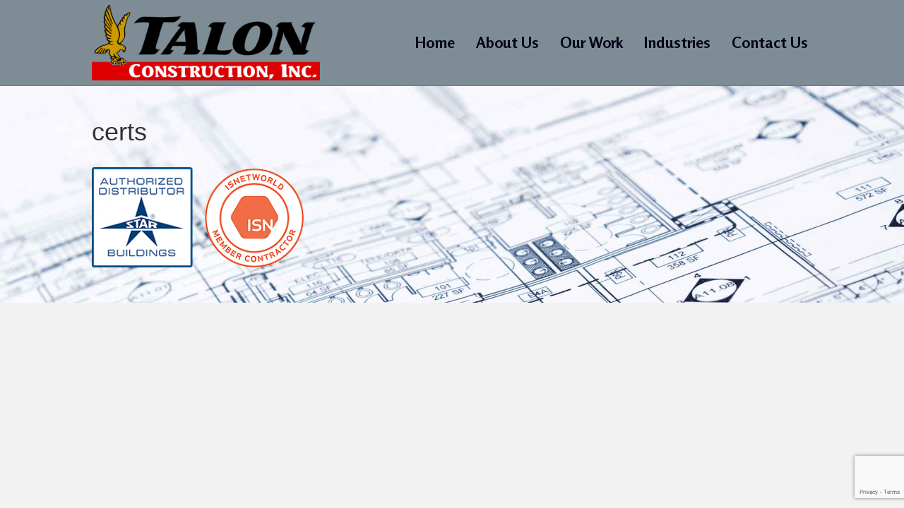

--- FILE ---
content_type: text/html; charset=UTF-8
request_url: http://talonconstruction.net/about-us/certs/
body_size: 23837
content:
<!DOCTYPE html>
<html lang="en-US">
<head>
<meta charset="UTF-8" />
<meta name="viewport" content="width=device-width, initial-scale=1.0" />
<meta http-equiv="X-UA-Compatible" content="IE=edge" />
<link rel="profile" href="http://gmpg.org/xfn/11" />
<link rel="pingback" href="http://talonconstruction.net/xmlrpc.php" />
<link rel="stylesheet" href="http://fonts.googleapis.com/css?family=Rosario:700" />
<!--[if lt IE 9]>
	<script src="http://talonconstruction.net/wp-content/themes/bb-theme/js/html5shiv.js"></script>
	<script src="http://talonconstruction.net/wp-content/themes/bb-theme/js/respond.min.js"></script>
<![endif]-->
<meta name='robots' content='index, follow, max-image-preview:large, max-snippet:-1, max-video-preview:-1' />

	<!-- This site is optimized with the Yoast SEO plugin v20.4 - https://yoast.com/wordpress/plugins/seo/ -->
	<title>certs - Talon Construction</title>
	<link rel="canonical" href="http://talonconstruction.net/about-us/certs/" />
	<meta property="og:locale" content="en_US" />
	<meta property="og:type" content="article" />
	<meta property="og:title" content="certs - Talon Construction" />
	<meta property="og:url" content="http://talonconstruction.net/about-us/certs/" />
	<meta property="og:site_name" content="Talon Construction" />
	<meta property="og:image" content="http://talonconstruction.net/about-us/certs" />
	<meta property="og:image:width" content="322" />
	<meta property="og:image:height" content="152" />
	<meta property="og:image:type" content="image/png" />
	<meta name="twitter:card" content="summary_large_image" />
	<script type="application/ld+json" class="yoast-schema-graph">{"@context":"https://schema.org","@graph":[{"@type":"WebPage","@id":"http://talonconstruction.net/about-us/certs/","url":"http://talonconstruction.net/about-us/certs/","name":"certs - Talon Construction","isPartOf":{"@id":"http://talonconstruction.net/#website"},"primaryImageOfPage":{"@id":"http://talonconstruction.net/about-us/certs/#primaryimage"},"image":{"@id":"http://talonconstruction.net/about-us/certs/#primaryimage"},"thumbnailUrl":"http://talonconstruction.net/wp-content/uploads/2016/06/certs.png","datePublished":"2016-06-17T15:27:17+00:00","dateModified":"2016-06-17T15:27:17+00:00","breadcrumb":{"@id":"http://talonconstruction.net/about-us/certs/#breadcrumb"},"inLanguage":"en-US","potentialAction":[{"@type":"ReadAction","target":["http://talonconstruction.net/about-us/certs/"]}]},{"@type":"ImageObject","inLanguage":"en-US","@id":"http://talonconstruction.net/about-us/certs/#primaryimage","url":"http://talonconstruction.net/wp-content/uploads/2016/06/certs.png","contentUrl":"http://talonconstruction.net/wp-content/uploads/2016/06/certs.png","width":322,"height":152},{"@type":"BreadcrumbList","@id":"http://talonconstruction.net/about-us/certs/#breadcrumb","itemListElement":[{"@type":"ListItem","position":1,"name":"Home","item":"http://talonconstruction.net/"},{"@type":"ListItem","position":2,"name":"About Us","item":"http://talonconstruction.net/about-us/"},{"@type":"ListItem","position":3,"name":"certs"}]},{"@type":"WebSite","@id":"http://talonconstruction.net/#website","url":"http://talonconstruction.net/","name":"Talon Construction","description":"","potentialAction":[{"@type":"SearchAction","target":{"@type":"EntryPoint","urlTemplate":"http://talonconstruction.net/?s={search_term_string}"},"query-input":"required name=search_term_string"}],"inLanguage":"en-US"}]}</script>
	<!-- / Yoast SEO plugin. -->


<link rel='dns-prefetch' href='//maxcdn.bootstrapcdn.com' />
<link rel='dns-prefetch' href='//s.w.org' />
<link rel="alternate" type="application/rss+xml" title="Talon Construction &raquo; Feed" href="http://talonconstruction.net/feed/" />
<link rel="alternate" type="application/rss+xml" title="Talon Construction &raquo; Comments Feed" href="http://talonconstruction.net/comments/feed/" />
<script type="text/javascript">
window._wpemojiSettings = {"baseUrl":"https:\/\/s.w.org\/images\/core\/emoji\/14.0.0\/72x72\/","ext":".png","svgUrl":"https:\/\/s.w.org\/images\/core\/emoji\/14.0.0\/svg\/","svgExt":".svg","source":{"concatemoji":"http:\/\/talonconstruction.net\/wp-includes\/js\/wp-emoji-release.min.js"}};
/*! This file is auto-generated */
!function(e,a,t){var n,r,o,i=a.createElement("canvas"),p=i.getContext&&i.getContext("2d");function s(e,t){var a=String.fromCharCode,e=(p.clearRect(0,0,i.width,i.height),p.fillText(a.apply(this,e),0,0),i.toDataURL());return p.clearRect(0,0,i.width,i.height),p.fillText(a.apply(this,t),0,0),e===i.toDataURL()}function c(e){var t=a.createElement("script");t.src=e,t.defer=t.type="text/javascript",a.getElementsByTagName("head")[0].appendChild(t)}for(o=Array("flag","emoji"),t.supports={everything:!0,everythingExceptFlag:!0},r=0;r<o.length;r++)t.supports[o[r]]=function(e){if(!p||!p.fillText)return!1;switch(p.textBaseline="top",p.font="600 32px Arial",e){case"flag":return s([127987,65039,8205,9895,65039],[127987,65039,8203,9895,65039])?!1:!s([55356,56826,55356,56819],[55356,56826,8203,55356,56819])&&!s([55356,57332,56128,56423,56128,56418,56128,56421,56128,56430,56128,56423,56128,56447],[55356,57332,8203,56128,56423,8203,56128,56418,8203,56128,56421,8203,56128,56430,8203,56128,56423,8203,56128,56447]);case"emoji":return!s([129777,127995,8205,129778,127999],[129777,127995,8203,129778,127999])}return!1}(o[r]),t.supports.everything=t.supports.everything&&t.supports[o[r]],"flag"!==o[r]&&(t.supports.everythingExceptFlag=t.supports.everythingExceptFlag&&t.supports[o[r]]);t.supports.everythingExceptFlag=t.supports.everythingExceptFlag&&!t.supports.flag,t.DOMReady=!1,t.readyCallback=function(){t.DOMReady=!0},t.supports.everything||(n=function(){t.readyCallback()},a.addEventListener?(a.addEventListener("DOMContentLoaded",n,!1),e.addEventListener("load",n,!1)):(e.attachEvent("onload",n),a.attachEvent("onreadystatechange",function(){"complete"===a.readyState&&t.readyCallback()})),(e=t.source||{}).concatemoji?c(e.concatemoji):e.wpemoji&&e.twemoji&&(c(e.twemoji),c(e.wpemoji)))}(window,document,window._wpemojiSettings);
</script>
<style type="text/css">
img.wp-smiley,
img.emoji {
	display: inline !important;
	border: none !important;
	box-shadow: none !important;
	height: 1em !important;
	width: 1em !important;
	margin: 0 0.07em !important;
	vertical-align: -0.1em !important;
	background: none !important;
	padding: 0 !important;
}
</style>
	<link rel='stylesheet' id='wp-block-library-css'  href='http://talonconstruction.net/wp-includes/css/dist/block-library/style.min.css' type='text/css' media='all' />
<style id='global-styles-inline-css' type='text/css'>
body{--wp--preset--color--black: #000000;--wp--preset--color--cyan-bluish-gray: #abb8c3;--wp--preset--color--white: #ffffff;--wp--preset--color--pale-pink: #f78da7;--wp--preset--color--vivid-red: #cf2e2e;--wp--preset--color--luminous-vivid-orange: #ff6900;--wp--preset--color--luminous-vivid-amber: #fcb900;--wp--preset--color--light-green-cyan: #7bdcb5;--wp--preset--color--vivid-green-cyan: #00d084;--wp--preset--color--pale-cyan-blue: #8ed1fc;--wp--preset--color--vivid-cyan-blue: #0693e3;--wp--preset--color--vivid-purple: #9b51e0;--wp--preset--gradient--vivid-cyan-blue-to-vivid-purple: linear-gradient(135deg,rgba(6,147,227,1) 0%,rgb(155,81,224) 100%);--wp--preset--gradient--light-green-cyan-to-vivid-green-cyan: linear-gradient(135deg,rgb(122,220,180) 0%,rgb(0,208,130) 100%);--wp--preset--gradient--luminous-vivid-amber-to-luminous-vivid-orange: linear-gradient(135deg,rgba(252,185,0,1) 0%,rgba(255,105,0,1) 100%);--wp--preset--gradient--luminous-vivid-orange-to-vivid-red: linear-gradient(135deg,rgba(255,105,0,1) 0%,rgb(207,46,46) 100%);--wp--preset--gradient--very-light-gray-to-cyan-bluish-gray: linear-gradient(135deg,rgb(238,238,238) 0%,rgb(169,184,195) 100%);--wp--preset--gradient--cool-to-warm-spectrum: linear-gradient(135deg,rgb(74,234,220) 0%,rgb(151,120,209) 20%,rgb(207,42,186) 40%,rgb(238,44,130) 60%,rgb(251,105,98) 80%,rgb(254,248,76) 100%);--wp--preset--gradient--blush-light-purple: linear-gradient(135deg,rgb(255,206,236) 0%,rgb(152,150,240) 100%);--wp--preset--gradient--blush-bordeaux: linear-gradient(135deg,rgb(254,205,165) 0%,rgb(254,45,45) 50%,rgb(107,0,62) 100%);--wp--preset--gradient--luminous-dusk: linear-gradient(135deg,rgb(255,203,112) 0%,rgb(199,81,192) 50%,rgb(65,88,208) 100%);--wp--preset--gradient--pale-ocean: linear-gradient(135deg,rgb(255,245,203) 0%,rgb(182,227,212) 50%,rgb(51,167,181) 100%);--wp--preset--gradient--electric-grass: linear-gradient(135deg,rgb(202,248,128) 0%,rgb(113,206,126) 100%);--wp--preset--gradient--midnight: linear-gradient(135deg,rgb(2,3,129) 0%,rgb(40,116,252) 100%);--wp--preset--duotone--dark-grayscale: url('#wp-duotone-dark-grayscale');--wp--preset--duotone--grayscale: url('#wp-duotone-grayscale');--wp--preset--duotone--purple-yellow: url('#wp-duotone-purple-yellow');--wp--preset--duotone--blue-red: url('#wp-duotone-blue-red');--wp--preset--duotone--midnight: url('#wp-duotone-midnight');--wp--preset--duotone--magenta-yellow: url('#wp-duotone-magenta-yellow');--wp--preset--duotone--purple-green: url('#wp-duotone-purple-green');--wp--preset--duotone--blue-orange: url('#wp-duotone-blue-orange');--wp--preset--font-size--small: 13px;--wp--preset--font-size--medium: 20px;--wp--preset--font-size--large: 36px;--wp--preset--font-size--x-large: 42px;}.has-black-color{color: var(--wp--preset--color--black) !important;}.has-cyan-bluish-gray-color{color: var(--wp--preset--color--cyan-bluish-gray) !important;}.has-white-color{color: var(--wp--preset--color--white) !important;}.has-pale-pink-color{color: var(--wp--preset--color--pale-pink) !important;}.has-vivid-red-color{color: var(--wp--preset--color--vivid-red) !important;}.has-luminous-vivid-orange-color{color: var(--wp--preset--color--luminous-vivid-orange) !important;}.has-luminous-vivid-amber-color{color: var(--wp--preset--color--luminous-vivid-amber) !important;}.has-light-green-cyan-color{color: var(--wp--preset--color--light-green-cyan) !important;}.has-vivid-green-cyan-color{color: var(--wp--preset--color--vivid-green-cyan) !important;}.has-pale-cyan-blue-color{color: var(--wp--preset--color--pale-cyan-blue) !important;}.has-vivid-cyan-blue-color{color: var(--wp--preset--color--vivid-cyan-blue) !important;}.has-vivid-purple-color{color: var(--wp--preset--color--vivid-purple) !important;}.has-black-background-color{background-color: var(--wp--preset--color--black) !important;}.has-cyan-bluish-gray-background-color{background-color: var(--wp--preset--color--cyan-bluish-gray) !important;}.has-white-background-color{background-color: var(--wp--preset--color--white) !important;}.has-pale-pink-background-color{background-color: var(--wp--preset--color--pale-pink) !important;}.has-vivid-red-background-color{background-color: var(--wp--preset--color--vivid-red) !important;}.has-luminous-vivid-orange-background-color{background-color: var(--wp--preset--color--luminous-vivid-orange) !important;}.has-luminous-vivid-amber-background-color{background-color: var(--wp--preset--color--luminous-vivid-amber) !important;}.has-light-green-cyan-background-color{background-color: var(--wp--preset--color--light-green-cyan) !important;}.has-vivid-green-cyan-background-color{background-color: var(--wp--preset--color--vivid-green-cyan) !important;}.has-pale-cyan-blue-background-color{background-color: var(--wp--preset--color--pale-cyan-blue) !important;}.has-vivid-cyan-blue-background-color{background-color: var(--wp--preset--color--vivid-cyan-blue) !important;}.has-vivid-purple-background-color{background-color: var(--wp--preset--color--vivid-purple) !important;}.has-black-border-color{border-color: var(--wp--preset--color--black) !important;}.has-cyan-bluish-gray-border-color{border-color: var(--wp--preset--color--cyan-bluish-gray) !important;}.has-white-border-color{border-color: var(--wp--preset--color--white) !important;}.has-pale-pink-border-color{border-color: var(--wp--preset--color--pale-pink) !important;}.has-vivid-red-border-color{border-color: var(--wp--preset--color--vivid-red) !important;}.has-luminous-vivid-orange-border-color{border-color: var(--wp--preset--color--luminous-vivid-orange) !important;}.has-luminous-vivid-amber-border-color{border-color: var(--wp--preset--color--luminous-vivid-amber) !important;}.has-light-green-cyan-border-color{border-color: var(--wp--preset--color--light-green-cyan) !important;}.has-vivid-green-cyan-border-color{border-color: var(--wp--preset--color--vivid-green-cyan) !important;}.has-pale-cyan-blue-border-color{border-color: var(--wp--preset--color--pale-cyan-blue) !important;}.has-vivid-cyan-blue-border-color{border-color: var(--wp--preset--color--vivid-cyan-blue) !important;}.has-vivid-purple-border-color{border-color: var(--wp--preset--color--vivid-purple) !important;}.has-vivid-cyan-blue-to-vivid-purple-gradient-background{background: var(--wp--preset--gradient--vivid-cyan-blue-to-vivid-purple) !important;}.has-light-green-cyan-to-vivid-green-cyan-gradient-background{background: var(--wp--preset--gradient--light-green-cyan-to-vivid-green-cyan) !important;}.has-luminous-vivid-amber-to-luminous-vivid-orange-gradient-background{background: var(--wp--preset--gradient--luminous-vivid-amber-to-luminous-vivid-orange) !important;}.has-luminous-vivid-orange-to-vivid-red-gradient-background{background: var(--wp--preset--gradient--luminous-vivid-orange-to-vivid-red) !important;}.has-very-light-gray-to-cyan-bluish-gray-gradient-background{background: var(--wp--preset--gradient--very-light-gray-to-cyan-bluish-gray) !important;}.has-cool-to-warm-spectrum-gradient-background{background: var(--wp--preset--gradient--cool-to-warm-spectrum) !important;}.has-blush-light-purple-gradient-background{background: var(--wp--preset--gradient--blush-light-purple) !important;}.has-blush-bordeaux-gradient-background{background: var(--wp--preset--gradient--blush-bordeaux) !important;}.has-luminous-dusk-gradient-background{background: var(--wp--preset--gradient--luminous-dusk) !important;}.has-pale-ocean-gradient-background{background: var(--wp--preset--gradient--pale-ocean) !important;}.has-electric-grass-gradient-background{background: var(--wp--preset--gradient--electric-grass) !important;}.has-midnight-gradient-background{background: var(--wp--preset--gradient--midnight) !important;}.has-small-font-size{font-size: var(--wp--preset--font-size--small) !important;}.has-medium-font-size{font-size: var(--wp--preset--font-size--medium) !important;}.has-large-font-size{font-size: var(--wp--preset--font-size--large) !important;}.has-x-large-font-size{font-size: var(--wp--preset--font-size--x-large) !important;}
</style>
<link rel='stylesheet' id='contact-form-7-css'  href='http://talonconstruction.net/wp-content/plugins/contact-form-7/includes/css/styles.css' type='text/css' media='all' />
<link rel='stylesheet' id='font-awesome-css'  href='https://maxcdn.bootstrapcdn.com/font-awesome/4.6.2/css/font-awesome.min.css' type='text/css' media='all' />
<link rel='stylesheet' id='mono-social-icons-css'  href='http://talonconstruction.net/wp-content/themes/bb-theme/css/mono-social-icons.css' type='text/css' media='all' />
<link rel='stylesheet' id='jquery-magnificpopup-css'  href='http://talonconstruction.net/wp-content/plugins/bb-plugin/css/jquery.magnificpopup.css' type='text/css' media='all' />
<link rel='stylesheet' id='bootstrap-css'  href='http://talonconstruction.net/wp-content/themes/bb-theme/css/bootstrap.min.css' type='text/css' media='all' />
<script type='text/javascript' src='http://talonconstruction.net/wp-includes/js/jquery/jquery.min.js' id='jquery-core-js'></script>
<script type='text/javascript' src='http://talonconstruction.net/wp-includes/js/jquery/jquery-migrate.min.js' id='jquery-migrate-js'></script>
<link rel="https://api.w.org/" href="http://talonconstruction.net/wp-json/" /><link rel="alternate" type="application/json" href="http://talonconstruction.net/wp-json/wp/v2/media/168" /><link rel='shortlink' href='http://talonconstruction.net/?p=168' />
<link rel="alternate" type="application/json+oembed" href="http://talonconstruction.net/wp-json/oembed/1.0/embed?url=http%3A%2F%2Ftalonconstruction.net%2Fabout-us%2Fcerts%2F" />
<link rel="alternate" type="text/xml+oembed" href="http://talonconstruction.net/wp-json/oembed/1.0/embed?url=http%3A%2F%2Ftalonconstruction.net%2Fabout-us%2Fcerts%2F&#038;format=xml" />
<meta name="generator" content="Beaverlodge v1.0.5"/><style type="text/css">.recentcomments a{display:inline !important;padding:0 !important;margin:0 !important;}</style><link rel="icon" href="http://talonconstruction.net/wp-content/uploads/2016/06/favicon-150x150.png" sizes="32x32" />
<link rel="icon" href="http://talonconstruction.net/wp-content/uploads/2016/06/favicon-300x300.png" sizes="192x192" />
<link rel="apple-touch-icon" href="http://talonconstruction.net/wp-content/uploads/2016/06/favicon-300x300.png" />
<meta name="msapplication-TileImage" content="http://talonconstruction.net/wp-content/uploads/2016/06/favicon-300x300.png" />
<link rel="stylesheet" href="http://talonconstruction.net/wp-content/uploads/bb-theme/skin-5761834e95051.css" />
<link rel="stylesheet" href="http://talonconstruction.net/wp-content/themes/bb-theme-child/style.css" /></head>

<body class="attachment attachment-template-default attachmentid-168 attachment-png fl-preset-default fl-full-width" itemscope="itemscope" itemtype="http://schema.org/WebPage">
<div class="fl-page">
	<header class="fl-page-header fl-page-header-primary fl-page-nav-right fl-page-nav-toggle-button" itemscope="itemscope" itemtype="http://schema.org/WPHeader">
	<div class="fl-page-header-wrap">
		<div class="fl-page-header-container container">
			<div class="fl-page-header-row row">
				<div class="col-md-4 col-sm-12 fl-page-header-logo-col">
					<div class="fl-page-header-logo" itemscope="itemscope" itemtype="http://schema.org/Organization">
						<a href="http://talonconstruction.net" itemprop="url"><img class="fl-logo-img" itemscope itemtype="http://schema.org/ImageObject" src="http://talonconstruction.net/wp-content/uploads/2016/06/TALON-LOGO.png" data-retina="" alt="Talon Construction" /><meta itemprop="name" content="Talon Construction" /></a>
					</div>
				</div>
				<div class="fl-page-nav-col col-md-8 col-sm-12">
					<div class="fl-page-nav-wrap">
						<nav class="fl-page-nav fl-nav navbar navbar-default" role="navigation" itemscope="itemscope" itemtype="http://schema.org/SiteNavigationElement">
							<button type="button" class="navbar-toggle" data-toggle="collapse" data-target=".fl-page-nav-collapse">
								<span>Menu</span>
							</button>
							<div class="fl-page-nav-collapse collapse navbar-collapse">
								<ul id="menu-main-nav" class="nav navbar-nav navbar-right menu"><li id="menu-item-32" class="menu-item menu-item-type-post_type menu-item-object-page menu-item-home menu-item-32"><a href="http://talonconstruction.net/">Home</a></li>
<li id="menu-item-31" class="menu-item menu-item-type-post_type menu-item-object-page menu-item-31"><a href="http://talonconstruction.net/about-us/">About Us</a></li>
<li id="menu-item-29" class="menu-item menu-item-type-post_type menu-item-object-page menu-item-29"><a href="http://talonconstruction.net/our-work/">Our Work</a></li>
<li id="menu-item-30" class="menu-item menu-item-type-post_type menu-item-object-page menu-item-30"><a href="http://talonconstruction.net/industries/">Industries</a></li>
<li id="menu-item-28" class="menu-item menu-item-type-post_type menu-item-object-page menu-item-28"><a href="http://talonconstruction.net/contact-us/">Contact Us</a></li>
</ul>							</div>
						</nav>
					</div>
				</div>
			</div>
		</div>
	</div>
</header><!-- .fl-page-header -->	<div class="fl-page-content" itemprop="mainContentOfPage">
	
		
<div class="fl-content-full container">
	<div class="row">
		<div class="fl-content col-md-12">
							<article class="fl-post post-168 attachment type-attachment status-inherit hentry" id="fl-post-168" itemscope="itemscope" itemtype="http://schema.org/CreativeWork">

		<header class="fl-post-header">
		<h1 class="fl-post-title" itemprop="headline">certs</h1>
			</header><!-- .fl-post-header -->
	
	<div class="fl-post-content clearfix" itemprop="text">
		<p class="attachment"><a href='http://talonconstruction.net/wp-content/uploads/2016/06/certs.png'><img width="300" height="142" src="http://talonconstruction.net/wp-content/uploads/2016/06/certs-300x142.png" class="attachment-medium size-medium" alt="" loading="lazy" srcset="http://talonconstruction.net/wp-content/uploads/2016/06/certs-300x142.png 300w, http://talonconstruction.net/wp-content/uploads/2016/06/certs.png 322w" sizes="(max-width: 300px) 100vw, 300px" /></a></p>
	</div><!-- .fl-post-content -->

	
</article>
<!-- .fl-post -->					</div>
	</div>
</div>

			
	</div><!-- .fl-page-content -->
		</div><!-- .fl-page -->
<script type="text/html" id="tmpl-fl-node-template-block">
	<span class="fl-builder-block fl-builder-block-saved-{{data.type}}<# if ( data.global ) { #> fl-builder-block-global<# } #>" data-id="{{data.id}}">
		<span class="fl-builder-block-title">{{data.name}}</span>
		<# if ( data.global ) { #>
		<div class="fl-builder-badge fl-builder-badge-global">
			Global		</div>
		<# } #>
		<span class="fl-builder-node-template-actions">
			<a class="fl-builder-node-template-edit" href="{{data.link}}" target="_blank">
				<i class="fa fa-wrench"></i>
			</a>
			<a class="fl-builder-node-template-delete" href="javascript:void(0);">
				<i class="fa fa-times"></i>
			</a>
		</span>
	</span>
</script>
<!-- #tmpl-fl-node-template-block --><script type='text/javascript' src='http://talonconstruction.net/wp-content/plugins/contact-form-7/includes/swv/js/index.js' id='swv-js'></script>
<script type='text/javascript' id='contact-form-7-js-extra'>
/* <![CDATA[ */
var wpcf7 = {"api":{"root":"http:\/\/talonconstruction.net\/wp-json\/","namespace":"contact-form-7\/v1"}};
/* ]]> */
</script>
<script type='text/javascript' src='http://talonconstruction.net/wp-content/plugins/contact-form-7/includes/js/index.js' id='contact-form-7-js'></script>
<script type='text/javascript' src='https://www.google.com/recaptcha/api.js?render=6LfOl8IUAAAAADvzbxQ7ExGnlOiPxfxzpPGEq6F8&#038;ver=3.0' id='google-recaptcha-js'></script>
<script type='text/javascript' src='http://talonconstruction.net/wp-includes/js/dist/vendor/regenerator-runtime.min.js' id='regenerator-runtime-js'></script>
<script type='text/javascript' src='http://talonconstruction.net/wp-includes/js/dist/vendor/wp-polyfill.min.js' id='wp-polyfill-js'></script>
<script type='text/javascript' id='wpcf7-recaptcha-js-extra'>
/* <![CDATA[ */
var wpcf7_recaptcha = {"sitekey":"6LfOl8IUAAAAADvzbxQ7ExGnlOiPxfxzpPGEq6F8","actions":{"homepage":"homepage","contactform":"contactform"}};
/* ]]> */
</script>
<script type='text/javascript' src='http://talonconstruction.net/wp-content/plugins/contact-form-7/modules/recaptcha/index.js' id='wpcf7-recaptcha-js'></script>
<script type='text/javascript' src='http://talonconstruction.net/wp-content/themes/bb-theme/js/jquery.throttle.min.js' id='jquery-throttle-js'></script>
<script type='text/javascript' src='http://talonconstruction.net/wp-content/plugins/bb-plugin/js/jquery.magnificpopup.min.js' id='jquery-magnificpopup-js'></script>
<script type='text/javascript' src='http://talonconstruction.net/wp-content/plugins/bb-plugin/js/jquery.fitvids.js' id='jquery-fitvids-js'></script>
<script type='text/javascript' src='http://talonconstruction.net/wp-content/themes/bb-theme/js/bootstrap.min.js' id='bootstrap-js'></script>
<script type='text/javascript' src='http://talonconstruction.net/wp-content/themes/bb-theme/js/theme.js' id='fl-automator-js'></script>
</body>
</html>

--- FILE ---
content_type: text/html; charset=utf-8
request_url: https://www.google.com/recaptcha/api2/anchor?ar=1&k=6LfOl8IUAAAAADvzbxQ7ExGnlOiPxfxzpPGEq6F8&co=aHR0cDovL3RhbG9uY29uc3RydWN0aW9uLm5ldDo4MA..&hl=en&v=naPR4A6FAh-yZLuCX253WaZq&size=invisible&anchor-ms=20000&execute-ms=15000&cb=ovue79kkpyfx
body_size: 45096
content:
<!DOCTYPE HTML><html dir="ltr" lang="en"><head><meta http-equiv="Content-Type" content="text/html; charset=UTF-8">
<meta http-equiv="X-UA-Compatible" content="IE=edge">
<title>reCAPTCHA</title>
<style type="text/css">
/* cyrillic-ext */
@font-face {
  font-family: 'Roboto';
  font-style: normal;
  font-weight: 400;
  src: url(//fonts.gstatic.com/s/roboto/v18/KFOmCnqEu92Fr1Mu72xKKTU1Kvnz.woff2) format('woff2');
  unicode-range: U+0460-052F, U+1C80-1C8A, U+20B4, U+2DE0-2DFF, U+A640-A69F, U+FE2E-FE2F;
}
/* cyrillic */
@font-face {
  font-family: 'Roboto';
  font-style: normal;
  font-weight: 400;
  src: url(//fonts.gstatic.com/s/roboto/v18/KFOmCnqEu92Fr1Mu5mxKKTU1Kvnz.woff2) format('woff2');
  unicode-range: U+0301, U+0400-045F, U+0490-0491, U+04B0-04B1, U+2116;
}
/* greek-ext */
@font-face {
  font-family: 'Roboto';
  font-style: normal;
  font-weight: 400;
  src: url(//fonts.gstatic.com/s/roboto/v18/KFOmCnqEu92Fr1Mu7mxKKTU1Kvnz.woff2) format('woff2');
  unicode-range: U+1F00-1FFF;
}
/* greek */
@font-face {
  font-family: 'Roboto';
  font-style: normal;
  font-weight: 400;
  src: url(//fonts.gstatic.com/s/roboto/v18/KFOmCnqEu92Fr1Mu4WxKKTU1Kvnz.woff2) format('woff2');
  unicode-range: U+0370-0377, U+037A-037F, U+0384-038A, U+038C, U+038E-03A1, U+03A3-03FF;
}
/* vietnamese */
@font-face {
  font-family: 'Roboto';
  font-style: normal;
  font-weight: 400;
  src: url(//fonts.gstatic.com/s/roboto/v18/KFOmCnqEu92Fr1Mu7WxKKTU1Kvnz.woff2) format('woff2');
  unicode-range: U+0102-0103, U+0110-0111, U+0128-0129, U+0168-0169, U+01A0-01A1, U+01AF-01B0, U+0300-0301, U+0303-0304, U+0308-0309, U+0323, U+0329, U+1EA0-1EF9, U+20AB;
}
/* latin-ext */
@font-face {
  font-family: 'Roboto';
  font-style: normal;
  font-weight: 400;
  src: url(//fonts.gstatic.com/s/roboto/v18/KFOmCnqEu92Fr1Mu7GxKKTU1Kvnz.woff2) format('woff2');
  unicode-range: U+0100-02BA, U+02BD-02C5, U+02C7-02CC, U+02CE-02D7, U+02DD-02FF, U+0304, U+0308, U+0329, U+1D00-1DBF, U+1E00-1E9F, U+1EF2-1EFF, U+2020, U+20A0-20AB, U+20AD-20C0, U+2113, U+2C60-2C7F, U+A720-A7FF;
}
/* latin */
@font-face {
  font-family: 'Roboto';
  font-style: normal;
  font-weight: 400;
  src: url(//fonts.gstatic.com/s/roboto/v18/KFOmCnqEu92Fr1Mu4mxKKTU1Kg.woff2) format('woff2');
  unicode-range: U+0000-00FF, U+0131, U+0152-0153, U+02BB-02BC, U+02C6, U+02DA, U+02DC, U+0304, U+0308, U+0329, U+2000-206F, U+20AC, U+2122, U+2191, U+2193, U+2212, U+2215, U+FEFF, U+FFFD;
}
/* cyrillic-ext */
@font-face {
  font-family: 'Roboto';
  font-style: normal;
  font-weight: 500;
  src: url(//fonts.gstatic.com/s/roboto/v18/KFOlCnqEu92Fr1MmEU9fCRc4AMP6lbBP.woff2) format('woff2');
  unicode-range: U+0460-052F, U+1C80-1C8A, U+20B4, U+2DE0-2DFF, U+A640-A69F, U+FE2E-FE2F;
}
/* cyrillic */
@font-face {
  font-family: 'Roboto';
  font-style: normal;
  font-weight: 500;
  src: url(//fonts.gstatic.com/s/roboto/v18/KFOlCnqEu92Fr1MmEU9fABc4AMP6lbBP.woff2) format('woff2');
  unicode-range: U+0301, U+0400-045F, U+0490-0491, U+04B0-04B1, U+2116;
}
/* greek-ext */
@font-face {
  font-family: 'Roboto';
  font-style: normal;
  font-weight: 500;
  src: url(//fonts.gstatic.com/s/roboto/v18/KFOlCnqEu92Fr1MmEU9fCBc4AMP6lbBP.woff2) format('woff2');
  unicode-range: U+1F00-1FFF;
}
/* greek */
@font-face {
  font-family: 'Roboto';
  font-style: normal;
  font-weight: 500;
  src: url(//fonts.gstatic.com/s/roboto/v18/KFOlCnqEu92Fr1MmEU9fBxc4AMP6lbBP.woff2) format('woff2');
  unicode-range: U+0370-0377, U+037A-037F, U+0384-038A, U+038C, U+038E-03A1, U+03A3-03FF;
}
/* vietnamese */
@font-face {
  font-family: 'Roboto';
  font-style: normal;
  font-weight: 500;
  src: url(//fonts.gstatic.com/s/roboto/v18/KFOlCnqEu92Fr1MmEU9fCxc4AMP6lbBP.woff2) format('woff2');
  unicode-range: U+0102-0103, U+0110-0111, U+0128-0129, U+0168-0169, U+01A0-01A1, U+01AF-01B0, U+0300-0301, U+0303-0304, U+0308-0309, U+0323, U+0329, U+1EA0-1EF9, U+20AB;
}
/* latin-ext */
@font-face {
  font-family: 'Roboto';
  font-style: normal;
  font-weight: 500;
  src: url(//fonts.gstatic.com/s/roboto/v18/KFOlCnqEu92Fr1MmEU9fChc4AMP6lbBP.woff2) format('woff2');
  unicode-range: U+0100-02BA, U+02BD-02C5, U+02C7-02CC, U+02CE-02D7, U+02DD-02FF, U+0304, U+0308, U+0329, U+1D00-1DBF, U+1E00-1E9F, U+1EF2-1EFF, U+2020, U+20A0-20AB, U+20AD-20C0, U+2113, U+2C60-2C7F, U+A720-A7FF;
}
/* latin */
@font-face {
  font-family: 'Roboto';
  font-style: normal;
  font-weight: 500;
  src: url(//fonts.gstatic.com/s/roboto/v18/KFOlCnqEu92Fr1MmEU9fBBc4AMP6lQ.woff2) format('woff2');
  unicode-range: U+0000-00FF, U+0131, U+0152-0153, U+02BB-02BC, U+02C6, U+02DA, U+02DC, U+0304, U+0308, U+0329, U+2000-206F, U+20AC, U+2122, U+2191, U+2193, U+2212, U+2215, U+FEFF, U+FFFD;
}
/* cyrillic-ext */
@font-face {
  font-family: 'Roboto';
  font-style: normal;
  font-weight: 900;
  src: url(//fonts.gstatic.com/s/roboto/v18/KFOlCnqEu92Fr1MmYUtfCRc4AMP6lbBP.woff2) format('woff2');
  unicode-range: U+0460-052F, U+1C80-1C8A, U+20B4, U+2DE0-2DFF, U+A640-A69F, U+FE2E-FE2F;
}
/* cyrillic */
@font-face {
  font-family: 'Roboto';
  font-style: normal;
  font-weight: 900;
  src: url(//fonts.gstatic.com/s/roboto/v18/KFOlCnqEu92Fr1MmYUtfABc4AMP6lbBP.woff2) format('woff2');
  unicode-range: U+0301, U+0400-045F, U+0490-0491, U+04B0-04B1, U+2116;
}
/* greek-ext */
@font-face {
  font-family: 'Roboto';
  font-style: normal;
  font-weight: 900;
  src: url(//fonts.gstatic.com/s/roboto/v18/KFOlCnqEu92Fr1MmYUtfCBc4AMP6lbBP.woff2) format('woff2');
  unicode-range: U+1F00-1FFF;
}
/* greek */
@font-face {
  font-family: 'Roboto';
  font-style: normal;
  font-weight: 900;
  src: url(//fonts.gstatic.com/s/roboto/v18/KFOlCnqEu92Fr1MmYUtfBxc4AMP6lbBP.woff2) format('woff2');
  unicode-range: U+0370-0377, U+037A-037F, U+0384-038A, U+038C, U+038E-03A1, U+03A3-03FF;
}
/* vietnamese */
@font-face {
  font-family: 'Roboto';
  font-style: normal;
  font-weight: 900;
  src: url(//fonts.gstatic.com/s/roboto/v18/KFOlCnqEu92Fr1MmYUtfCxc4AMP6lbBP.woff2) format('woff2');
  unicode-range: U+0102-0103, U+0110-0111, U+0128-0129, U+0168-0169, U+01A0-01A1, U+01AF-01B0, U+0300-0301, U+0303-0304, U+0308-0309, U+0323, U+0329, U+1EA0-1EF9, U+20AB;
}
/* latin-ext */
@font-face {
  font-family: 'Roboto';
  font-style: normal;
  font-weight: 900;
  src: url(//fonts.gstatic.com/s/roboto/v18/KFOlCnqEu92Fr1MmYUtfChc4AMP6lbBP.woff2) format('woff2');
  unicode-range: U+0100-02BA, U+02BD-02C5, U+02C7-02CC, U+02CE-02D7, U+02DD-02FF, U+0304, U+0308, U+0329, U+1D00-1DBF, U+1E00-1E9F, U+1EF2-1EFF, U+2020, U+20A0-20AB, U+20AD-20C0, U+2113, U+2C60-2C7F, U+A720-A7FF;
}
/* latin */
@font-face {
  font-family: 'Roboto';
  font-style: normal;
  font-weight: 900;
  src: url(//fonts.gstatic.com/s/roboto/v18/KFOlCnqEu92Fr1MmYUtfBBc4AMP6lQ.woff2) format('woff2');
  unicode-range: U+0000-00FF, U+0131, U+0152-0153, U+02BB-02BC, U+02C6, U+02DA, U+02DC, U+0304, U+0308, U+0329, U+2000-206F, U+20AC, U+2122, U+2191, U+2193, U+2212, U+2215, U+FEFF, U+FFFD;
}

</style>
<link rel="stylesheet" type="text/css" href="https://www.gstatic.com/recaptcha/releases/naPR4A6FAh-yZLuCX253WaZq/styles__ltr.css">
<script nonce="tcGp8DPy2ch6aDtn7W61Vg" type="text/javascript">window['__recaptcha_api'] = 'https://www.google.com/recaptcha/api2/';</script>
<script type="text/javascript" src="https://www.gstatic.com/recaptcha/releases/naPR4A6FAh-yZLuCX253WaZq/recaptcha__en.js" nonce="tcGp8DPy2ch6aDtn7W61Vg">
      
    </script></head>
<body><div id="rc-anchor-alert" class="rc-anchor-alert"></div>
<input type="hidden" id="recaptcha-token" value="[base64]">
<script type="text/javascript" nonce="tcGp8DPy2ch6aDtn7W61Vg">
      recaptcha.anchor.Main.init("[\x22ainput\x22,[\x22bgdata\x22,\x22\x22,\[base64]/[base64]/[base64]/[base64]/[base64]/KHEoSCw0MjUsSC5UKSxpZShILGwpKTpxKEgsNDI1LGwpLEgpKSw0MjUpLFcpLEgpKX0sRUk9ZnVuY3Rpb24obCxDLEgsVyl7dHJ5e1c9bFsoKEN8MCkrMiklM10sbFtDXT0obFtDXXwwKS0obFsoKEN8MCkrMSklM118MCktKFd8MCleKEM9PTE/[base64]/[base64]/[base64]/[base64]/[base64]/[base64]/[base64]/[base64]/[base64]/[base64]/[base64]\\u003d\\u003d\x22,\[base64]\x22,\x22w5vCqU7Cv8O4w6rCgFVZBjDCv8Kyw6hWecKxwolfwonDuTzDgho2w64Fw7Uvwq7DvCZEw4IQO8K/Rx9KajXDhMOrQSnCusOxwpxtwpV9w77CkcOgw7YFc8OLw686eSnDkcKDw6gtwo0EW8OQwp9jB8K/[base64]/DqQXCgScxw6UJK1LDocKFw67DscOeVlXDjizDqMK2w6jDvnF3VcKBwoNJw5DDpSLDtsKFwoQEwq8/[base64]/DmATCsE7ChMKHPsOCYlsjDWlcKMOUw4dRw5JqZMKNwrPDuGAjGTU4w63CixMEUC/CswgrwrfCjRMEE8K2WsKJwoHDimlLwps8w6jCtsK0wozCkhMJwo9ww79/wpbDgBpCw5olPT4YwocyDMOHw57DkUMdw5wsOMOTwoXCrMOzwoPCsGZiQEIjCAnCocKHYzfDljV6ccOBJcOawoUKw57DisO5In98ScKmfcOUS8Ocw7MIwr/Dg8OcIMK5HMOUw4liYwB0w5Uawrl0dQohAF/CoMKad0DDsMKCwo3CvSjDksK7woXDkS0JWyEDw5XDvcOPA3kWw5pVLCwoPAbDngEiwpPCosO+JFw3eW0Rw67CgCTCmBLCr8Kkw43DsD5ww4Vgw7sLMcOjw4fDjGNpwpwoGGlCw6c2IcOPDg/[base64]/DlF1FASQEUkQtwoVtC3ZUfkHCucO6w57Dp2fDiE/[base64]/CmzjCq8KbP1t2wpJgw6NUCQDDusOuVlHChS4Qwq98w68FYcKlUSM9w43CocKUFsKOw48Hw747bDstbynDoX0IAcOkS2zDn8OvRMKlSlo7DcObAsOuw4TDmT/[base64]/CrU3DjwM/w4R1w5fDtsKTwq/CjMKDw4XDrmHCj8KoK17Ch8ObB8KBwqUOOcKoVMOew6Uiw4glByTDpiHDomoPdMKjCkLChjrDmlsvXTNaw4Yow4lMwrAxw7PDjnrDvsKrw4g1XsKcJW/CqAElwrDDpsOicl1XccOAEcOuUk7Dn8KvLgBEw7sdMsKtQcKkHlRJCsOLw6DDpGJcw6sMwrXCilTCnxvCpy8gXVzCncOTwqHCo8KdQFXCvsOcazQbNlAcwoTCpcKGa8KLNRrCjcOGMCF8cA8sw4wResKuwp/CmMO7wp8jccOTJ0g4wqzChAN3bcKwworCrmYkCxJzw7XDm8KBBcK2w5HCtQomK8KYFXrDlXrCgkE8w5EiMcO2fMO4wrrDox/[base64]/[base64]/[base64]/GcKJJTQWwrZDacO0VydFw6HCp8KwHmvDrcKjHXwBZsOMVsOCEnHCsVASw7YyF1zCkFkVNXTDvcK+MMOHwp/Dr3MkwoYKw7U+w6LDvgc5w5nDqcK+wqAiwobDocK4wqxIDcOtw5vDszMhP8K6IsKhXF4Rw5wBZhXCn8Ole8OKw4RITsK3ViTDl0rCusOlwofCk8Ktw6RFPsKqCcKtwpHDusKAwq5Zw5zDuQ/[base64]/wq8KIRfCqsKVwrknOsKEB8KMw6xSMMKAORV+elfCusKgWcOdEsOPGTV+QMOnPcK6Q1VlMA7CtMOqw4c9GsOJWUwgEmtQw7HCrMO2dD/DnDHDrCzDnifCnMKkwoctHcOmwp7ClwfCh8OEZTHDlwsxeQhzaMKlV8KyRxjCuydAw6wRCCrCusKiw5fCkcO5HAEFwofDvk1XbSbCqsK0wq7ChcOvw6zDq8KJw7fDsMOrwrtvMHTClcKRaHMYUMK/wpNfw5/ChMOkw5LDmRXDusOmwpbDoMKywpcDOcOeC23DucKRVMKUesOJw7TDvDRLwq5awoF2XMKlVBrDj8KKwr/[base64]/[base64]/CrSfCrcKCIizDqGAdw6nDmSQiw4fDpcKBw4XDvhXCqsOTw694wqLDnRLCjcKgLEcBw5TDkirDjcKsY8KBTcOyN0LDqkEybcOPL8K2Di7CtMKdw5QsPCHDlR8gGsKRw43Dl8OEFMOiYMK/[base64]/DgHDqsKlw5PDpMOBKk8kK27Cj8Orw7UbdcOifMOEw6lHX8KIw5pEwrLCp8Ohw7fDr8KqworCiX3Dh37Ci17DqsKlDsK1ZcKxf8O/wpnCgMOBFGbDtWZTw6A0wqFBw7XCgcKAw71IwqLCiEsuLXEvwrlswpDDulTDpVhtwr3CrhxDJUHDtXZbwqTChzPDmsOyYztjAcOZw6TCl8Kkw5onI8Kcw7TCvynCoAPDil4/w6RDLUM4w6JMwq0jw7gsCMK8RRHDjsOTeDDDlEvCmCbDosKdaHZuw7/DgcOCC2bDocKmUsOOwoUYb8OAw6A5WWcnWgwiw5XCuMOpZsKKw6jDjMOcTsOEw69qd8OaDRHDuWHDr1jDnMKRwpTCtQU0wolhPcKMKMKCOMKfA8ObdyvDhMOawqYfcRvDj1c/w4PDlRUgw6xjRiR9w7gWwoZOw4rCg8OfZMKQc20rw5Y+T8K9wpvCm8OvW2XCumUYwqI9w53DpsOsHmjDlsOhcEfDncOywr3CqMO4w4jCs8KBDMONAlvDjcKxLcK8woIWZAPDscOMw449csOzwpnChgENf8K9ccKEw6bDscKwCQTCvMOqH8Kkw6/DoFDCnhjDt8O9HR0ewpTDt8OUbXkYw4R3wokbFcKAwo4TL8KTwr/DvTHCoSATHMK8w43Chg1uw6fChA9kw7VLw4Iuw4Z/MkDDvx7CnQDDucOteMORO8Kyw5nCicKNwpsuwoXDjcKJFMO/w6p0w7V9Fj06GDoHw4LCmsKSJFrDpsKWDcOzEMKSVGLCisOCwpzDsE4LdiPDrsKXY8OIwrUKaRzDhWRpwrjDgxbCvyLDqMOcaMKTR1TDn2DCih/DocKcw63Cv8OMw53DmSscw5bDpsKYIMOZw6pYXMK5acKYw6IbI8OJwqd9WsKNw5nCl3MkCRbCicOCMDADw6UGwoHCpcK3JsOKwqB/[base64]/CgiMYw601wqLCt2TDhX9VHDFNFMOTwprDrsO8AcKWPsO4UsOYZw9aeTxYAcKVwotUQzrDgcK5wqXCtWslwrTCn1dUd8KAVwLCisKuw6XDgsK/dRE9TMKXSSbDqgUfw6fDh8KWNcO7w7rDlCjCoTjDim/DtSDCu8Ojw5zDu8K8w6Avwq7CjWHDpsK6PCpow744wqPDl8OGwoLCr8OUwqV2wrnDg8O8L1DCvzzCt30jTMO4esOWRmpSFlXDjE9ow6gWwp3DuVQVwowww5ZGGy/Dq8KHwqnDssOibMOgGcOzSn/DvQ3Cq0HDuMOSGVzCl8OFTTlWw4bCpXrCo8O2wr/DpCLDliQgwqxBasO1bkgkwqksOnvCs8Kiw6Fow5k/eifDklhmwpk5wqPDqC/DmMKKw551CUTDrCXCo8O8U8KqwqFNwroAG8OLw5PCvHzDnRDDrsOQbMOgS3fDmRcuI8ORJVMRw4fCrcOaVRHDq8OMwoNBWCTDncKzw7vDncO1w7lPERLCtRrCn8KTFxd1OMOrNsKRw5PCmMKSHV4jwoUiw4/ChcOPRsKFXMK7wqQrdBnDr0AocsOjw6Fiw7/Dl8OLYMK+wrrDghRGU0rDqsKGw57CmWfDmcOZS8OdMsO/[base64]/DrsOnF1PDhHXDpMKPSUzDqMKkcsO+w6TDtXnCjMKpw7XCvTojw50dwr/Dk8K7wp3ChjZwVDDCiwXDrcO4DMKyEjNCNCY8U8Kywqlfw6bCvFlLwpRmwoITb0Frw55zHSPCs3PDuw1twq5lw4/Cl8K5P8KTDQc8wpbClMOPASxLwqckw5pfVRrCqMOww7UUS8O5wqTDghQFMsOJwpDDuU4XwoRHDMOlGkjDkWnCmcO8woVWw4/[base64]/[base64]/CjCMtGivDlMKewonDkcOSwoDCvcO1worCuFlzw7rDhcKBw6TDsz1oFMOZfz5WUyfDmhrDq2/ClMKZUMOWXgAtJsOBw6Jpf8KQD8OmwrYcOcKvwofDp8KFwoIgYV4HY1QOwqvDkQAqAMKfWnnDj8ObSlrDgXLCksO+w518w6HDj8Ogw7YnLMKewrpawq7CnTnDtcOfwqZIYcONOEHDo8ODTVpQw71IR17CksKbw67DisOBwqYYbMKbPSJ3w4oMwrpZw5fDjX4nAsO/w5bDssOYw6bCh8OJw5HDqgILwq3CjMOaw78iC8K+wpJsw5HDqUvCpMK8wojCoX4/w65hwp7CvQDDqsO4wqh/SMOzwrPDoMO6cgHCjDxkwpHCvXIGcMKdwowIcBrCl8KbAz3CrMOkaMOKH8OAMcOtelLCjcK4wqDCr8KuwoHCrXFIwrN+w7Fsw4IdT8Oqw6QaDl/Dl8KGfGbDuTg9ClolQwrDvsOWw5fCucOnwq3CmHTDnDNNADDCmkh7E8ORw67DjcOHwpzDk8KrHMOsYzjDh8Kbw75Dw4x7IMOFVsKDbcKvwqQBLjZRZ8KqSMO1w6/CuDVTGXnDuMOFIgFSQsKJUcKDCAV1F8KFwqh/w4lUDG/Cs2tTwpbDli9MXhdEw4/[base64]/Ct8KNOMK9wpnDjcKCwpLCtMO+wpjDqMKtwpbCgBfDjjHChMKSwoJyQ8OwwoEJL3vDkSgQOBbDmcOeXMKNQcKXw7zDjBBbe8KwcXvDlsKzbMKkwo5qwqVSwo5+esKpwpVWa8OpbTANwp1rw7nDlRPDrm0SclbCv2XDlTNtw6Q/wq/CjCgYwq3CmMK9wq8EVEfDikDCsMOocnbCicKswoQZIcOiwpfDgSFjw4ITwrnClsOyw5MFw5NYBFPDkBQOw5RWwpjDv8O3IU/CrUMaCEfCisOLwrMpw6bCgCjCh8Oww67CicOUelQTwoofw6cCB8K9ecKOw5bDvcO4wp3DqcO+w54qSFjCjEVCC1Rkw6wne8KDwqEIwp1Iw5TCo8KsVsO5FhDCkiXCmR/[base64]/DkcK1wp/DucKywpwyCADDoinCv0ZRZHo4wp0SSMKuw7LDqcKSw5/DgcOuwoPCp8KIGMKRw65IP8KiIEk9SUPCp8Ozw7EKwr0sw7MEWsOowrHDsQ5nwq47QHpXwrQRwqJOGMKlX8ODw4HCgMOMw7NIw7jCn8OYwrDDrsO1ZxvDmVrDnz48KTZSVF/Cp8KWTcK4e8OZF8OiPcKyfsOUd8Kuw5vDnA51UcKQbWMjw6vCmQHCl8O8wrLCvGDDtiopw6oTwqfClmJVwrXClMK3w6rDrUzDuVLDlyTClGE/[base64]/wpFxacKAw6XDnE8xw4NIwrfDrxJyw4xfwqzDtRbDu13Ct8O1w4jDmsKSEcOVwqfDlXwIwpwSwqc2wrBjZ8Orw5ptL042VBzDkz/DqsOAw6TDmkHDmMKBLnLDr8Ksw6TCj8Ovw77CvcKXwogdwrgPwrprcSZ0w70bwoMowozDkCzCslNEIm9TwonDjj1fw4PDjMOYw5jDkC08HcK5w6oSw4fCuMOxesOWalXCtBDChX7ChCQow5xwwpHDmyVmR8OYd8KDUsKjw6dzG0NNFz/[base64]/[base64]/w7MJw4XCjXVQFcO2w4Akw6h/[base64]/CiEZVwrhFNgfDiy7Cj8KocMOtw5nDtiHCp8OMwrEAwqMNwrppARTCgmgtbMO/woUbVG3CocK9wodew6A5NMKDf8K6GytUwrFCw4VUw6BNw7N3w4gZwojDncKTH8OGAMOEwpBNV8KkVcKRwq5jw6HCs8Oew53Ds07DgcK+JyoEccKSwrfDqcOAK8O8wpDCihMAw7gJw4tuwqvDuk3CnMO0Q8OOdsKGRcONOcONNMOSw5nCpC7DscKbw4bDp1DCpG/DuCrCiCvCpMO+wpFWScOrGsKnfcKJw4w+wrxmwp8uwpxJw7UBwoYUIlZqNMK3w6c8w6XCqzUQHQMAw67Chlkow7QcwoU/w6bCt8Oow7HDjAtfw4FMFMK1GMOQd8KAWMKUV2/Chy1HVgoPwqLCqMKzJMOrLATDmsKxdsO2w7d+wqDCrXTCosOKwqfCqRnCoMKowqzDtwTDlmnCq8Odw53DgcKVGcO+EMKLw5RYFsKrw5Ilw4DCrMOlVsOpw53Dg1NywoLDrBkXw6REwqXChg8uwo7Do8O1w4ZbNsKuK8O/Xm7DsQ1VCnMlA8O/bsK9w7YDEE7DkBTCtFrCrcOHwrXDlx8Owr/DtGrDp0PCt8KkM8O6c8Kowq3DlsOxScOcw4/CkMKjJsKLw6JKwpwXPsOGMsOUVcOCw7QGYkTCvcOxw7zDhUJ2KR3DkcOTQ8KDwrRzBsOnw4PDiMKgw4fCvcKIwrXCnS7CicKaRMKWE8KrccOjwoAJScOuwqtfwq1Fw643CknDlMKvHsOVASHCn8KHwqfCtgwAwoAlc0IKw6rDswjClcKgw5YSwo93NXvCgcO/PsOSECZ3CsOWwpfDjXjDjgPDrMOeVcOuwrp6w4zCs3sww6lbw7fDm8O/TAB+w7ccQcKoIcOVLAxuw4fDhMOSbwZYwp/Cu04Gw5FgO8Ojwos8wrYTwrk7F8O9w4oNwqZGdQ4iMsOvw4ghwoHCsHgMajbClQNEwrzDu8OAw4ANwqnCi3VoV8OfaMKYWlItw7sWw53DlMOeE8OpwpZOw5U3eMKhw7cHWhhIHcKbM8K2w7TDrsOPCsKdW2/Dvl9TOCEicGhTwrXCj8O2P8KgOsO4w7rDlTLDhFPCrQV/wp9LwrXDvV8fYhU9dcKiXDphw5bCv0LCscK3wrplwpzChsK/w63CscKXw5MKw4PCsE5+w6zCr8KEw7DClMOaw6bCrDgnw5FgwpbCl8OQwr/DmxzCosO8w5UZEj4hCVPDhXBWXDbDtwHDlRlLbMKUwr7DvWjCiWl0PMKCw7JmIsKjTS7CnMKFwq9zAMOvCiXCtcOdwonDg8Ocw4jCu0jChk8yUBU1w5rDvsOmMsK/[base64]/w5UkYirDlMOrcsO7w6wLwocaEcOnw5XDrcK0w4bDn8OUUkZ4RlwewqdSTArDpjxHwpvCv1s3K0DDmcO3QlI/FCrDkMOmwqhFw4/[base64]/Ds8K/XjHClhHCiS1CfsO2w4I0w7TCp8OHwqd2w6Bhw5wxCUYeLGUrIVbCr8Khe8KrRzEaF8O0woUVWMOswqFAS8KVDQBowpFuKcOGwpbCgsOTGRZlwrY5w6jCjzvChcKrwoZCGjvCnsKfw4/CqTFEBsKPw6rDshPDisOEw7kMw4t1GAjCp8O/w7zCv2PDnMK1RsOHDicowrPDrhk/[base64]/[base64]/w6kDGcO3w6AiwrXCjw7ClS9cw5vCmMOIwr8Dw6sDIcO0wrddFQlnS8K6cDDDsQLCtcOGwr9/wp9MwpHClkvCkj9ZDGxFIMOZw4/[base64]/[base64]/[base64]/CjcK/EsKpw7cxw6wlZ8OQWU7CjcOUw5IQwonCi8Opw7zDgcOuTi7DpsK2YiXCnUvCgXDCpsKbw6kEYsOndExhL1REZhVuw4XCowpbw5/DuEjCtMOPwpkvwonCrWw9eh7DrksqHF7Dhyg+w4cCBm7CqMOQwrfDqS1ww7dow67DscOdwovChyHCvMOTwqIqwpTCnsOJOsK3KxUyw6AwPsK8ZsKdZSFCacKDwpHCsEnDj1RRw4NALMKYw6XDvMOdw6IfesOCw7/CuHbDjFkVW1I5w68nDGbCi8KSw7FRFzlHYwYIwrpVw5AwB8K2Ah1wwpAdwrxGdTrCs8O/wrpjw7jDkVx4bsOLZGFHbMOiw7HDrMOEfsKtC8OlHMKTw40tTnBcwo8WfWfDjETCjsK/wr1nw4Jqwoo7B3LCgMK4USoTwo3DvMK+wqgmw5PDusKVw5dbVTgmw5Yww7fChcKZXMOhwoFwQ8Kyw4kPAcOtw4AOHg7ChUjCrXHCiMKxRsO2w7zDl2hfw4s/[base64]/DrF8cwojCrsO8PxHCq2jCqhhHw5PCtA4eKMOCYcOPw7zCvlYtwrXDq0nDrmrCjX/DqHLCkWjDmcK7wo0gccKuUVjDnDfCucOEf8OdVX3DvRnDvnjDtHPCg8OhJzttwp1zw4rDjsKHw4DDqmXCmcObw6rCsMO/eXXCsCLDusO2M8K6dcOsU8KrfcKUw5HDucOEw7Z4RF7Clw/CvMOedMKgwo3CksO2FXANUcK/[base64]/CqsOQwoR+wp/[base64]/DiCLDmnzChcOqw53CiCViEcK3wojCuFPCuDYxwrxfwpXDrsK/BC1zwp03wrTDlsKbw5cOBjPDhsKcCMK6M8K1ETkRQQwBRsO4w4QfTiPCiMKtT8KrS8KtwqTCpsOhwrFVG8KICsKUEURgUsKHdsK0FsO/w6g6N8OZwofDu8O3XFTDjRvDisKvCcKHwqYEw6/DvsOQw4/Cj8KTL0PDisOmI3DDusKOw7TCmcKfT07ChMKwV8KJwqUrwqjCscKFUzzCgCMlf8KBw57DvTLCn2IEc3TDsMKPYHPCpSfCu8OxF3QPNF7DkyTCu8KoJT7Cql/[base64]/QMKwBMOkcsO8M8K9w4PCrQRuw7cDI2l+wq8MwpccCQYBKsOdcMOKw5rDpsOvJ3rCvWt6emTCkknDqlXCpsKcQ8KvTmHDuyZaScK5wofDncK5w542T31Bwo4ZdwjCrEROwpdzw51wwrzCslHDisO/wrPDk1HDh1hfw4zDqsKqeMOWOk3Dl8Kiw7gZwpnCqTMPfsKoNcOtwpRYw5o7wrh1J8KDViU/wr3DvsKCw4bCu2PDlcOlwpIKw5cAc09Awo4VKU1mbsKcwpPDsCnCp8OQIMOTwp1kw67Du0FdwrXDpsOWwpobAsO+eMKAwrNGw4/DicKkJ8KjLwkaw6xzwpXCgMOIM8O3w4TCjMO7w5TCllQ/OMKFw59CbjxZwq7CsBbDoy/Cr8K4Cx/CkQzCqMKMBR9ReRshfsK5w6Jgw6ZhOBTCu0Z2w5TDjAp2wq3DvBnDrMOJPShSwoZQXFUhwoZMVMKNVsK3w7pmSMOkHTvDtX54MTnDq8OpAcK8fn89aVfDl8O/OxvCs1HCqVnDpX0FwpbDo8OsXMOQw7XDncOzw4fDs1I+w7XCnATDmBbCqy18w6Yjw57CpsO/wpTDtMKBSMKww6PDusK8wpDCuQIiaA3DqcKOSsOKwolReXtvw7VmIXHDjcOBw53DmcOUCXrCnwXDnW7DhMOQwqMGbizDncOFw6pCw53DjFgbLsK4w4wpLgLDnCJuwq3Co8OpEMKgbcKVw6gxTMOSw7/[base64]/CFfCoiXCgsOhBcOHw4/Dp2PCsA3DlBxfFsOcw4/CpWllW1HCvMKhMMK/w5t2wrZPw4XDhcOTGz4VUHxwKcOVesOmOMK1UsOgaW5pJhM3wqVabMOZUMK3TcKjwo3Dv8O2wqIZwrnDpks0woIwwobClcOfQsKhKm0Ew5nCtToKV2ViRlEbw51EN8OwwpTDoGTCh0/Cvxw/I8OzNsOTw4PDucKfYz3Dl8K/XX3DhsOxGsOwDyICBMORwpHDqsKKwrrCuSHDosOXDMKrw6vDsMKsQ8KdGMKqw4gOHXE9wpTCtkLCqcOjeVXDtX7DpHkvw6bDhCsLDsKWwpXCo0vCiDxDw5s/[base64]/Cp8Kbd3fDjDYawp44Q8K5w6/DjMKdw7rDlcKvwpIGwoZcwqrDpMOGdMKqw5zDkg9/cD/[base64]/CmmFCDXJvA8KtT8KrwpTCn3w2KjTCvsKrw5zDpCfDusKdw4TCsBtEwpVYdMOSVThTbMKaXcO9w7nCqDnCuFUCOmXChsKzLGZXTkRiw4vDjcOzO8Omw7Urwp0gGXVzXsKHXcKtw67DnMOdMsKRwroHwq/DoHbDrsO0w5DCr3MWw7wAw7HDlMK0b05SBMOkDsK+c8ODwrNXw7AXBQzDsk46fsKFwoAJwp7DhTfCgTfDshbCnsO0wo/DlMOUfwoRV8Oow7fCqsOLw7DCpsOmDGzCl2/[base64]/w7bCjMKSXcKhw650dVlQA2bDhMOBOcOQwpZ6w5UEw4XDuMONwrQywqDCmsKrbMKdwoNcw4RlSMOlWyTCjUnCt0dIw7TChMKxPSXCq21KEk7CnsOJdcOdwp0Hw6XDnMOONTEOI8OcMHJvTcK/Vn/DvABrw6rChVJGwrjCvATCtwY7wrRfwqjDtcOjwrzCtAoGW8KSRsORSQ1GQB3DsRDCosKBwrDDlhM6w7/Do8KxK8KBEsOUccKawqzDhU7CjcOew6dBw4V0wrHCkn3CvRscCcOxw5/CkcK7wo4ZQsOfwr3Cu8OEPRTDsznDjznDk3cvcG/Dp8O8wo5ZCH7Dm3NfKlspwqNNwqjCmg4lNcOow6xRUsKHTAQAw6wkM8K3w6AlwpFVekZ8SMK2wpNff0zDlsKcCcK1w5ogB8OQwrMCcWbDo1rCnz/DkjXDhHVuw58yBcO5wqo8woYNWlnDlcO7OMKVwqfDv2HDjRlew7rDqEjDkH7CocOnw47CkSs2X13DqsODwpFVwrlfNMK9H0TCusKDwoDDiDcSBXvDtcO/[base64]/DjiRuPHMYfsKwwrHCsQ9zwphrYizDuh3Dk8O8wqvDijLDsELCkcKuw5HDmMKNw7/DliQ4e8O6SsOyP2fDlwnDjFjDkcOaZBfCs0Vrwq5XwprCjMK/E098w786w7fCtlvDinPDlCjDqMKhdxHCt2MSPF8Pw4Rgw5rCj8OHWAhEw6IAdBIKPlU3MQ3Du8K4wp/CpkrCrWVaKRtLwrfCsG3Dn1rDn8KxD0DCr8KZPDvDvcKqOh5YLQhWXn9PNFDCoQVwwqldwoUREsOEfcKdwpXDrTBsMsOGak/CrsKowq/CvcO1woDDvcO5w4/DkyLCt8KlcsKzwptOw6PCo33DknnDg3Edw4VpcsO1DlbDr8Krw6plf8KiBGDCrRUEw5fDlMOOV8Krwo8zWcOOwpAAZsOIw4hhO8KhIcK6axx+w5HDkTDDp8KTKMKhw6rDucOYwqJAw6vCjkLCh8ODw5vCnl/DmMKowpxnw5vDgCZZw7t2XnvDusKrw7nCqzAOVcOuQsKPDghiB2DDvMKAw77Cq8K2wqlZwq3Di8OMaWdmw7/CrEbCv8Odwr86FcO9wo/DrMK5AzzDhcK8U1rCpTMEwo3DhiMUw6F4wp4iw7QMw6rDnsOtO8K9w7ROTA06GsOSwp9Vwqk2WT0HPDDDkHTCjldzw5/Dqz9zGVsSw5Nnw7TDg8OlJcK8w7jCl8KXB8OeGcOkwp8Cw5PCnmN/[base64]/[base64]/DpcO6w7NrbcKbL8OMw4DDrntKJcKuw48ZV8Oiw6lOwqdiB0J6woLDlcOSwow3UsKIw5fClyliYMOsw7I3OMKXwrlzLMO9wpvDik3Cv8OKasOxDl7DuRBLw6/[base64]/[base64]/CgAXDhDoRw63DrHDCkRHDu8Oaw6YKNgcIw40yasKmUcKUwrDCqHrCmkrClWrDg8Kvw6fChMKSJcOeD8KgwrkzwrUHSnBFdsKZTMORwp9OJEx4bV0HW8O2PX9yDgTDp8KCw54QwpQ8BjHDiMOUY8O/KMKbw6LDp8KzLS5Ow4TCrwpawr1DDcKafsO1woTCql/[base64]/[base64]/VMO9wqYSwro3aG3Do8OidjtyBMO8wrvDmzI5w6t3JEU+SmDCkHjDisKLw4rDtMO2PBfDi8KCw6DDr8KYFiNpAUbCncOLQkXCgi4SwrV/w41RC1XDosOFw6RANTB+DsKgw7Z/IsKIw5RPF2BCOQzChQR3V8Oqw7Y8wqrCkSTDusORwo46acKIeSV8MU54wr3DrcORQcKrw5zDgj11em/Ch2Ihwr51wrXCpUFdFDBIwofCjAsPcnARCsOzWcObw6o/w6jDthjDuGphw7XDnhMHw6DCnVE4HsKKwqdQwp7CmcOsw6LCh8KkDsOZw63DumgHw752w55TAcKHB8KRwro2ZsOhwq8VwrMzY8Oiw5ceGR3Dj8O6w5U5w5ASW8KlLcO4wq3CkcO+aT15VA/DrBjCgQ7DucK6cMOPwrvCncO4IjUvHBvCkSsELwV8LsK0wo03wpIXcXZaGsOTwpokf8OXwoprasO8w5orw53CiybCsCh7OcKFwrzChMKQw4/DocOiw47DisKww4bCmsK8w6p0w5RLLMO0d8KYw6wYw77Dti0TLmk1B8O5Ex57YMOJGXnDrABPfXkLwo3CssOOw7jDqcKOSMOuesKpJngZw4clwoDCm1dkZ8OaUF3DjnfCgsKwCl/[base64]/DgnwCKBjDm8Ombz1jNAF1wrFzw6UvFMKCfMKWXwU4Ri/DjMKUJSQLw59Sw4lIPsKSDHsIw4rDtghEwr/Co3NawqnCrMKgUAlSfUIwAlo+wqzDq8O+wrhowq7DtW/[base64]/Ct8O6w4LDojogU8OLcxXDvhHCgcK/fjV1wpo2L0XChCcrw6nDrD7DtcKiY3nCtMOJw4whEMOdBcOmfE3CjyEWwqHDvgbCvsOkw7XCk8KgZXk8woUMw49oMsKYMcKmw5bCsVpNw5vDiwJJw5LDu3vCv0UBwqgaIcO7TsKxwr4cMwzCkhIlKsOfIWLCg8K1w6IZwpZkw5B/woXDkMK9w4nCmUfDsW1DRsO8a2NQQ2DDu2x/wr7CmQTCg8OrGEkdw6JiPEl+woLClcOKIBfCmxQOCsOpAMK5UcKdeMO0w4x9w7/ClHobJkzCg1/DqlnDhzhmTsO/w5luEsOADmMJwpDDvsK8GFxXU8KII8OTwqLCrXzCgh4laXthwpzDhlPDp1LCnlJ/BUZGwq/CixLDt8OWw6NywolTUSRRw6BmTntYPcKSw4sXwppCw4h5wojCusKew5XDqwLDnhLDvcKSSR9wXFzCpcOdwqbCuGzCozcWWAXDlcO5ZcK2w7NuYsORw7TDosKUHcK2YsO/wosmw55sw4dAwqHCnWbCkmw4ZcKjw7t6w585K2RFwq0EwoXDv8Knw4vDt0V7MsKow7HDqjJNw43CoMOSa8OOEVnDvDLCjyPDt8KueHnDlsOKKcOnwpNNaDYRR1LDhMOBRW3CiEkyfy5aeQ/CjWvDl8OyBMOXe8OQTUPDhWvCrD3DqAhHwoQKGsO7XsOMw6/[base64]/CikZbJ2TCnRIiXMOlIcOxUlvDqsK8a8KYwrwlwoLDnxHDrxd/[base64]/DuhvDksOjw77DkE0lNzULV20/w41ywr9xwoEeOcO7AsOJVMKTXUgaGXHCqlkSK8OCez4Ww5XCpxFgwo3DsGjCvjfDvMK0wobDocOQIsKQEMK3Hm/CsULCu8KywrPDjMK0M1rCk8OYcsOmwo3DtiTCtcKwE8OlTXpRYiwDJcK7w7XCulnCr8O4NsOew43DnRLCicOzw44Iwpl0wqQfOsKVdTrCtsK9wqDClsONw7wNwqo1HxjCpVNGX8KNw4/DtXvDnsOsL8OldcKtw6h6w73DsyrDvm9wY8KGQMOfCWd9PsK3ZMOkwr4/N8Ofci3DkcOZw6vDmcKNcWvDrBIWacKlcUDDn8OMw5Zcw4dgJm4JbMKSHsKYw7nCiMOew6/CosOaw5DCvHXDqMKaw5BBGRrCvGXCvsK1UMObw6LDrl4Zw6jCtQsIwrbDo2fDrhACRcOIwqQ7w4dHw7fCqMOzw5bCm3BZfyfDicOva0RqVMKvw6kdMzXCl8ONwpDCsgEPw4l2els7wrsBw4TCmsKiwrImwqTDn8Owwq9Rwo5hw7R/[base64]/CqxNUw54+w5LCpmDCrxbDqcOrw7NaG8Ohw6nCryIUOsOaw5wHw7htD8KqScK2w4lgcTgZwpcJwoceFhV/[base64]/DlMK9wq7DhMKgCcKtIcOYXwQ2Qi3DhMKqNkLCn8Kew7nCocKoXzjDvQwVEcK9MkPCvsKow7cAL8K3w4w5A8KnOsKUw7bCvsKQwqDCosOjw6QMa8Kawow0KjYOwoPCq8KdEA5EaCd3wpMnwpQoccOMVMKIw59bDcOKwrB3w5Zowo/CoExbw6Aiw6FLJHg/w7PCqmxiRsOnw7Z2w75Iw4h1bsKEw53DsMKywoMXW8OqcEvDhCzCsMOXwqDDlULCln/[base64]/KgXDrMOGUzRtHsO5eDHDvsKmZMO1AQV+EcKWB3oQwrHDpSMWW8Ktw6Y1w6fCo8KUwrrCl8KQw4XChjHDg1XDhsK/dTtGXi4hwojCoXHDk13CjxzCtMKtw7oJwp8Dw6xAXjxYVEPCrXxvwrwUw4lTw5vDghrDnSjDq8K1EldbwqDDtMOaw77CgwXCu8OlX8OIw4R1wosCQGosfcK2wrPDiMOzwpvCp8KjOMOBMRDClgFCwoPCusO/EcKVwpB0w5lDPMOJwoJNRGDCnMO9wq5HVcOHEj3DscOnVCINdnkDYGnCtnxzEhnDq8OaJFNuf8OjCsKrw6LCglTDtcKfw6EewoXCgw7CpcOyJnLCrMKdQ8OICibDnyLDhBI9wqpIwokHwrnCsTvDt8KIVSfCrcO5RBDDqiXDqlAUw6bDggYcwrguw6vDgXomwoR/MMKUBsKdwo/DkyMJw7bCgsOfTsO3wpxzw6Ycw5DDuT4vGkLCoWPCscKpw5XCvlzDqSoLaR09GcKswrVPwpDDpMKxwq3CpVnCuSpUwpUcYsOhwoXCnMKLw5zCj0Y/[base64]\x22],null,[\x22conf\x22,null,\x226LfOl8IUAAAAADvzbxQ7ExGnlOiPxfxzpPGEq6F8\x22,0,null,null,null,0,[21,125,63,73,95,87,41,43,42,83,102,105,109,121],[7241176,723],0,null,null,null,null,0,null,0,null,700,1,null,0,\x22CvkBEg8I8ajhFRgAOgZUOU5CNWISDwjmjuIVGAA6BlFCb29IYxIPCJrO4xUYAToGcWNKRTNkEg8I8M3jFRgBOgZmSVZJaGISDwjiyqA3GAE6BmdMTkNIYxIPCN6/tzcYADoGZWF6dTZkEg8I2NKBMhgAOgZBcTc3dmYSDgi45ZQyGAE6BVFCT0QwEg8I0tuVNxgAOgZmZmFXQWUSDwiV2JQyGAA6BlBxNjBuZBIPCMXziDcYADoGYVhvaWFjEg8IjcqGMhgBOgZPd040dGYSDgiK/Yg3GAA6BU1mSUk0GhwIAxIYHRG78OQ3DrceDv++pQYZxJ0JGZzijAIZ\x22,0,0,null,null,1,null,0,1],\x22http://talonconstruction.net:80\x22,null,[3,1,1],null,null,null,1,3600,[\x22https://www.google.com/intl/en/policies/privacy/\x22,\x22https://www.google.com/intl/en/policies/terms/\x22],\x22fWyyI75PryIXkiNfQYP86/RTZ/3GzWV/QmdKN4xMH64\\u003d\x22,1,0,null,1,1762543772305,0,0,[246,118,109,244],null,[180,216],\x22RC-D1tmKGoeYDuQZA\x22,null,null,null,null,null,\x220dAFcWeA70a6lxTwLfpDawTDmQCvsKiA8m-T8lzlNope-dx8CtoKNwpOqRJoRe9gpmOrYRP4CC4deHIfeq_PR0hq5dUGfzkveHgA\x22,1762626572384]");
    </script></body></html>

--- FILE ---
content_type: text/css
request_url: http://talonconstruction.net/wp-content/themes/bb-theme-child/style.css
body_size: 489
content:
/*
Theme Name: Beaver Builder Child Theme
Theme URI: http://www.wpbeaverbuilder.com
Version: 1.0
Description: An example child theme that can be used as a starting point for custom development.
Author: The Beaver Builder Team
Author URI: http://www.fastlinemedia.com
template: bb-theme
*/

/* Add your custom styles here... */ 


div.front-page-img img {
	border: 2px solid #000;
}

div.front-page-img img:hover {
	box-shadow: 0px 0px 4px #000;
	cursor: pointer;
}

li {
	color: #CCFFCC;
}